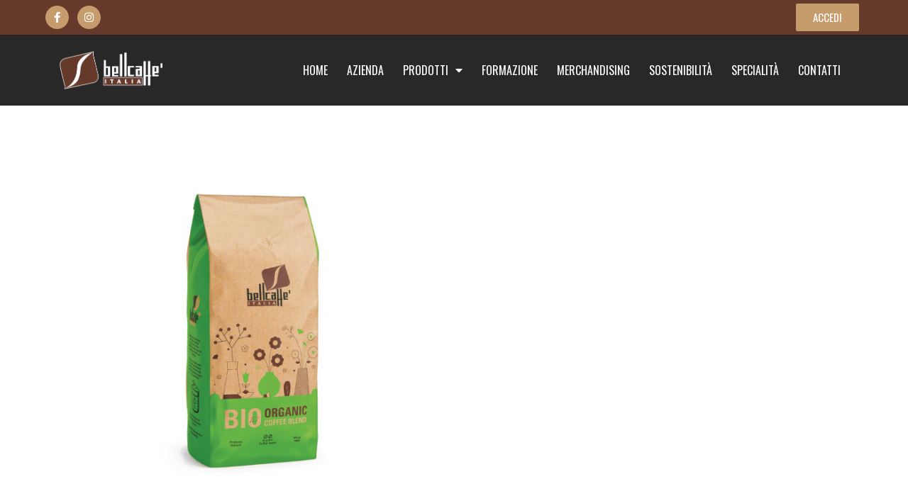

--- FILE ---
content_type: text/css
request_url: https://bellcaffe.it/wp-content/uploads/elementor/css/post-120.css?ver=1709204898
body_size: 2195
content:
.elementor-120 .elementor-element.elementor-element-f52e2f2 > .elementor-container > .elementor-column > .elementor-widget-wrap{align-content:center;align-items:center;}.elementor-120 .elementor-element.elementor-element-f52e2f2 .elementor-repeater-item-8a17b2b.jet-parallax-section__layout .jet-parallax-section__image{background-size:auto;}.elementor-bc-flex-widget .elementor-120 .elementor-element.elementor-element-76c23ae.elementor-column .elementor-widget-wrap{align-items:center;}.elementor-120 .elementor-element.elementor-element-76c23ae.elementor-column.elementor-element[data-element_type="column"] > .elementor-widget-wrap.elementor-element-populated{align-content:center;align-items:center;}.elementor-120 .elementor-element.elementor-element-76c23ae > .elementor-element-populated{padding:0px 0px 0px 0px;}.elementor-120 .elementor-element.elementor-element-ec83af3{--grid-template-columns:repeat(0, auto);--icon-size:15px;--grid-column-gap:12px;--grid-row-gap:0px;}.elementor-120 .elementor-element.elementor-element-ec83af3 .elementor-widget-container{text-align:left;}.elementor-120 .elementor-element.elementor-element-ec83af3 .elementor-social-icon{background-color:var( --e-global-color-accent );--icon-padding:0.6em;}.elementor-120 .elementor-element.elementor-element-ec83af3 > .elementor-widget-container{padding:0px 0px 0px 0px;}.elementor-bc-flex-widget .elementor-120 .elementor-element.elementor-element-5e81609.elementor-column .elementor-widget-wrap{align-items:center;}.elementor-120 .elementor-element.elementor-element-5e81609.elementor-column.elementor-element[data-element_type="column"] > .elementor-widget-wrap.elementor-element-populated{align-content:center;align-items:center;}.elementor-120 .elementor-element.elementor-element-5e81609 > .elementor-widget-wrap > .elementor-widget:not(.elementor-widget__width-auto):not(.elementor-widget__width-initial):not(:last-child):not(.elementor-absolute){margin-bottom:0px;}.elementor-120 .elementor-element.elementor-element-5e81609 > .elementor-element-populated{padding:5px 5px 5px 5px;}.elementor-120 .elementor-element.elementor-element-47e11fe .elementor-button .elementor-align-icon-right{margin-left:10px;}.elementor-120 .elementor-element.elementor-element-47e11fe .elementor-button .elementor-align-icon-left{margin-right:10px;}.elementor-120 .elementor-element.elementor-element-47e11fe .elementor-button{font-family:"Oswald", Sans-serif;font-weight:400;border-radius:2px 2px 2px 2px;}.elementor-120 .elementor-element.elementor-element-47e11fe > .elementor-widget-container{border-radius:0px 0px 0px 0px;}.elementor-120 .elementor-element.elementor-element-f52e2f2:not(.elementor-motion-effects-element-type-background), .elementor-120 .elementor-element.elementor-element-f52e2f2 > .elementor-motion-effects-container > .elementor-motion-effects-layer{background-color:#653A2B;}.elementor-120 .elementor-element.elementor-element-f52e2f2{transition:background 0.3s, border 0.3s, border-radius 0.3s, box-shadow 0.3s;padding:0% 5% 0% 5%;}.elementor-120 .elementor-element.elementor-element-f52e2f2 > .elementor-background-overlay{transition:background 0.3s, border-radius 0.3s, opacity 0.3s;}.elementor-120 .elementor-element.elementor-element-d52979f > .elementor-container > .elementor-column > .elementor-widget-wrap{align-content:center;align-items:center;}.elementor-120 .elementor-element.elementor-element-d52979f .elementor-repeater-item-502ee98.jet-parallax-section__layout .jet-parallax-section__image{background-size:auto;}.elementor-120 .elementor-element.elementor-element-a57794b > .elementor-container > .elementor-column > .elementor-widget-wrap{align-content:center;align-items:center;}.elementor-120 .elementor-element.elementor-element-a57794b .elementor-repeater-item-12a09a4.jet-parallax-section__layout .jet-parallax-section__image{background-size:auto;}.elementor-120 .elementor-element.elementor-element-857d3b5{text-align:left;}.elementor-120 .elementor-element.elementor-element-857d3b5 img{width:100%;max-width:55%;}.elementor-120 .elementor-element.elementor-element-52ad4cd5 .elementor-menu-toggle{margin-left:auto;background-color:#D2CBAE;border-width:0px;border-radius:5px;}.elementor-120 .elementor-element.elementor-element-52ad4cd5 .elementor-nav-menu .elementor-item{font-size:16px;font-weight:400;text-transform:uppercase;}.elementor-120 .elementor-element.elementor-element-52ad4cd5 .elementor-nav-menu--main .elementor-item{color:#ffffff;fill:#ffffff;padding-left:11px;padding-right:11px;padding-top:20px;padding-bottom:20px;}.elementor-120 .elementor-element.elementor-element-52ad4cd5 .elementor-nav-menu--main .elementor-item:hover,
					.elementor-120 .elementor-element.elementor-element-52ad4cd5 .elementor-nav-menu--main .elementor-item.elementor-item-active,
					.elementor-120 .elementor-element.elementor-element-52ad4cd5 .elementor-nav-menu--main .elementor-item.highlighted,
					.elementor-120 .elementor-element.elementor-element-52ad4cd5 .elementor-nav-menu--main .elementor-item:focus{color:var( --e-global-color-accent );fill:var( --e-global-color-accent );}.elementor-120 .elementor-element.elementor-element-52ad4cd5 .elementor-nav-menu--main:not(.e--pointer-framed) .elementor-item:before,
					.elementor-120 .elementor-element.elementor-element-52ad4cd5 .elementor-nav-menu--main:not(.e--pointer-framed) .elementor-item:after{background-color:var( --e-global-color-accent );}.elementor-120 .elementor-element.elementor-element-52ad4cd5 .e--pointer-framed .elementor-item:before,
					.elementor-120 .elementor-element.elementor-element-52ad4cd5 .e--pointer-framed .elementor-item:after{border-color:var( --e-global-color-accent );}.elementor-120 .elementor-element.elementor-element-52ad4cd5 .elementor-nav-menu--main .elementor-item.elementor-item-active{color:var( --e-global-color-accent );}.elementor-120 .elementor-element.elementor-element-52ad4cd5 .elementor-nav-menu--main:not(.e--pointer-framed) .elementor-item.elementor-item-active:before,
					.elementor-120 .elementor-element.elementor-element-52ad4cd5 .elementor-nav-menu--main:not(.e--pointer-framed) .elementor-item.elementor-item-active:after{background-color:var( --e-global-color-accent );}.elementor-120 .elementor-element.elementor-element-52ad4cd5 .e--pointer-framed .elementor-item.elementor-item-active:before,
					.elementor-120 .elementor-element.elementor-element-52ad4cd5 .e--pointer-framed .elementor-item.elementor-item-active:after{border-color:var( --e-global-color-accent );}.elementor-120 .elementor-element.elementor-element-52ad4cd5 .e--pointer-framed .elementor-item:before{border-width:2px;}.elementor-120 .elementor-element.elementor-element-52ad4cd5 .e--pointer-framed.e--animation-draw .elementor-item:before{border-width:0 0 2px 2px;}.elementor-120 .elementor-element.elementor-element-52ad4cd5 .e--pointer-framed.e--animation-draw .elementor-item:after{border-width:2px 2px 0 0;}.elementor-120 .elementor-element.elementor-element-52ad4cd5 .e--pointer-framed.e--animation-corners .elementor-item:before{border-width:2px 0 0 2px;}.elementor-120 .elementor-element.elementor-element-52ad4cd5 .e--pointer-framed.e--animation-corners .elementor-item:after{border-width:0 2px 2px 0;}.elementor-120 .elementor-element.elementor-element-52ad4cd5 .e--pointer-underline .elementor-item:after,
					 .elementor-120 .elementor-element.elementor-element-52ad4cd5 .e--pointer-overline .elementor-item:before,
					 .elementor-120 .elementor-element.elementor-element-52ad4cd5 .e--pointer-double-line .elementor-item:before,
					 .elementor-120 .elementor-element.elementor-element-52ad4cd5 .e--pointer-double-line .elementor-item:after{height:2px;}.elementor-120 .elementor-element.elementor-element-52ad4cd5{--e-nav-menu-horizontal-menu-item-margin:calc( 5px / 2 );--nav-menu-icon-size:25px;}.elementor-120 .elementor-element.elementor-element-52ad4cd5 .elementor-nav-menu--main:not(.elementor-nav-menu--layout-horizontal) .elementor-nav-menu > li:not(:last-child){margin-bottom:5px;}.elementor-120 .elementor-element.elementor-element-52ad4cd5 .elementor-nav-menu--dropdown a, .elementor-120 .elementor-element.elementor-element-52ad4cd5 .elementor-menu-toggle{color:#d2cbae;}.elementor-120 .elementor-element.elementor-element-52ad4cd5 .elementor-nav-menu--dropdown{background-color:rgba(0,0,0,0.83);}.elementor-120 .elementor-element.elementor-element-52ad4cd5 .elementor-nav-menu--dropdown a:hover,
					.elementor-120 .elementor-element.elementor-element-52ad4cd5 .elementor-nav-menu--dropdown a.elementor-item-active,
					.elementor-120 .elementor-element.elementor-element-52ad4cd5 .elementor-nav-menu--dropdown a.highlighted,
					.elementor-120 .elementor-element.elementor-element-52ad4cd5 .elementor-menu-toggle:hover{color:#d2cbae;}.elementor-120 .elementor-element.elementor-element-52ad4cd5 .elementor-nav-menu--dropdown a:hover,
					.elementor-120 .elementor-element.elementor-element-52ad4cd5 .elementor-nav-menu--dropdown a.elementor-item-active,
					.elementor-120 .elementor-element.elementor-element-52ad4cd5 .elementor-nav-menu--dropdown a.highlighted{background-color:rgba(0,0,0,0.84);}.elementor-120 .elementor-element.elementor-element-52ad4cd5 .elementor-nav-menu--dropdown .elementor-item, .elementor-120 .elementor-element.elementor-element-52ad4cd5 .elementor-nav-menu--dropdown  .elementor-sub-item{font-size:15px;}.elementor-120 .elementor-element.elementor-element-52ad4cd5 div.elementor-menu-toggle{color:#ffffff;}.elementor-120 .elementor-element.elementor-element-52ad4cd5 div.elementor-menu-toggle svg{fill:#ffffff;}.elementor-120 .elementor-element.elementor-element-52ad4cd5 div.elementor-menu-toggle:hover{color:#ffffff;}.elementor-120 .elementor-element.elementor-element-52ad4cd5 div.elementor-menu-toggle:hover svg{fill:#ffffff;}.elementor-120 .elementor-element.elementor-element-5d1c53c > .elementor-container > .elementor-column > .elementor-widget-wrap{align-content:center;align-items:center;}.elementor-120 .elementor-element.elementor-element-5d1c53c .elementor-repeater-item-12a09a4.jet-parallax-section__layout .jet-parallax-section__image{background-size:auto;}.elementor-120 .elementor-element.elementor-element-78a1ccf img{width:45%;max-width:45%;}.elementor-120 .elementor-element.elementor-element-87c063b .elementor-icon-wrapper{text-align:center;}.elementor-120 .elementor-element.elementor-element-87c063b.elementor-view-stacked .elementor-icon{background-color:var( --e-global-color-text );}.elementor-120 .elementor-element.elementor-element-87c063b.elementor-view-framed .elementor-icon, .elementor-120 .elementor-element.elementor-element-87c063b.elementor-view-default .elementor-icon{color:var( --e-global-color-text );border-color:var( --e-global-color-text );}.elementor-120 .elementor-element.elementor-element-87c063b.elementor-view-framed .elementor-icon, .elementor-120 .elementor-element.elementor-element-87c063b.elementor-view-default .elementor-icon svg{fill:var( --e-global-color-text );}.elementor-120 .elementor-element.elementor-element-d52979f:not(.elementor-motion-effects-element-type-background), .elementor-120 .elementor-element.elementor-element-d52979f > .elementor-motion-effects-container > .elementor-motion-effects-layer{background-color:#282828;}.elementor-120 .elementor-element.elementor-element-d52979f{border-style:solid;border-width:0px 0px 1px 0px;border-color:var( --e-global-color-387309c3 );transition:background 0.3s, border 0.3s, border-radius 0.3s, box-shadow 0.3s;padding:0% 5% 0% 5%;}.elementor-120 .elementor-element.elementor-element-d52979f > .elementor-background-overlay{transition:background 0.3s, border-radius 0.3s, opacity 0.3s;}.elementor-120 .elementor-element.elementor-element-d52979f.jet-sticky-section--stuck.jet-sticky-transition-in, .elementor-120 .elementor-element.elementor-element-d52979f.jet-sticky-section--stuck.jet-sticky-transition-out{transition:margin 0.1s, padding 0.1s, background 0.1s, box-shadow 0.1s;}.elementor-120 .elementor-element.elementor-element-d52979f.jet-sticky-section--stuck.jet-sticky-transition-in > .elementor-container, .elementor-120 .elementor-element.elementor-element-d52979f.jet-sticky-section--stuck.jet-sticky-transition-out > .elementor-container{transition:min-height 0.1s;}@media(max-width:1024px){.elementor-120 .elementor-element.elementor-element-52ad4cd5 .elementor-nav-menu--main > .elementor-nav-menu > li > .elementor-nav-menu--dropdown, .elementor-120 .elementor-element.elementor-element-52ad4cd5 .elementor-nav-menu__container.elementor-nav-menu--dropdown{margin-top:45px !important;}.elementor-120 .elementor-element.elementor-element-78a1ccf{text-align:left;}.elementor-120 .elementor-element.elementor-element-78a1ccf img{width:100%;}.elementor-120 .elementor-element.elementor-element-87c063b .elementor-icon-wrapper{text-align:right;}.elementor-120 .elementor-element.elementor-element-87c063b .elementor-icon{font-size:30px;}.elementor-120 .elementor-element.elementor-element-87c063b .elementor-icon svg{height:30px;}.elementor-120 .elementor-element.elementor-element-87c063b > .elementor-widget-container{padding:6px 0px 0px 0px;}}@media(max-width:767px){.elementor-120 .elementor-element.elementor-element-76c23ae{width:50%;}.elementor-120 .elementor-element.elementor-element-76c23ae > .elementor-element-populated{margin:0px 0px 0px 0px;--e-column-margin-right:0px;--e-column-margin-left:0px;padding:0px 0px 0px 0px;}.elementor-120 .elementor-element.elementor-element-ec83af3 .elementor-widget-container{text-align:left;}.elementor-120 .elementor-element.elementor-element-ec83af3 > .elementor-widget-container{padding:10px 10px 10px 10px;}.elementor-120 .elementor-element.elementor-element-5e81609{width:50%;}.elementor-120 .elementor-element.elementor-element-f52e2f2{padding:0px 0px 0px 0px;}.elementor-120 .elementor-element.elementor-element-857d3b5{text-align:center;}.elementor-120 .elementor-element.elementor-element-857d3b5 img{width:100%;}.elementor-120 .elementor-element.elementor-element-857d3b5 > .elementor-widget-container{margin:0px 0px 0px 0px;padding:0px 0px 0px 0px;}.elementor-120 .elementor-element.elementor-element-52ad4cd5 .elementor-nav-menu--main > .elementor-nav-menu > li > .elementor-nav-menu--dropdown, .elementor-120 .elementor-element.elementor-element-52ad4cd5 .elementor-nav-menu__container.elementor-nav-menu--dropdown{margin-top:35px !important;}.elementor-120 .elementor-element.elementor-element-52ad4cd5 > .elementor-widget-container{margin:0px 0px 0px 0px;padding:0px 20px 0px 0px;}.elementor-120 .elementor-element.elementor-element-5bc7242{width:70%;}.elementor-120 .elementor-element.elementor-element-78a1ccf{text-align:left;}.elementor-120 .elementor-element.elementor-element-78a1ccf img{width:100%;max-width:70%;}.elementor-120 .elementor-element.elementor-element-78a1ccf > .elementor-widget-container{margin:0px 0px 0px 0px;padding:0px 0px 0px 0px;}.elementor-120 .elementor-element.elementor-element-ad7f0f1{width:30%;}.elementor-bc-flex-widget .elementor-120 .elementor-element.elementor-element-ad7f0f1.elementor-column .elementor-widget-wrap{align-items:center;}.elementor-120 .elementor-element.elementor-element-ad7f0f1.elementor-column.elementor-element[data-element_type="column"] > .elementor-widget-wrap.elementor-element-populated{align-content:center;align-items:center;}.elementor-120 .elementor-element.elementor-element-ad7f0f1.elementor-column > .elementor-widget-wrap{justify-content:flex-end;}.elementor-120 .elementor-element.elementor-element-87c063b .elementor-icon-wrapper{text-align:center;}.elementor-120 .elementor-element.elementor-element-87c063b .elementor-icon{font-size:30px;}.elementor-120 .elementor-element.elementor-element-87c063b .elementor-icon svg{height:30px;}.elementor-120 .elementor-element.elementor-element-87c063b > .elementor-widget-container{padding:10px 0px 0px 0px;}.elementor-120 .elementor-element.elementor-element-87c063b{width:auto;max-width:auto;}}@media(min-width:768px){.elementor-120 .elementor-element.elementor-element-66ab7ba{width:25%;}.elementor-120 .elementor-element.elementor-element-e01da52{width:75%;}.elementor-120 .elementor-element.elementor-element-5bc7242{width:30%;}.elementor-120 .elementor-element.elementor-element-ad7f0f1{width:70%;}}@media(max-width:1024px) and (min-width:768px){.elementor-120 .elementor-element.elementor-element-76c23ae{width:50%;}.elementor-120 .elementor-element.elementor-element-5bc7242{width:40%;}.elementor-120 .elementor-element.elementor-element-ad7f0f1{width:60%;}}

--- FILE ---
content_type: text/css
request_url: https://bellcaffe.it/wp-content/uploads/elementor/css/post-300.css?ver=1709204898
body_size: 2334
content:
.elementor-300 .elementor-element.elementor-element-d63cd6c > .elementor-container > .elementor-column > .elementor-widget-wrap{align-content:center;align-items:center;}.elementor-300 .elementor-element.elementor-element-d63cd6c .elementor-repeater-item-e5f8ac1.jet-parallax-section__layout .jet-parallax-section__image{background-size:auto;}.elementor-300 .elementor-element.elementor-element-25ecf7a{text-align:center;}.elementor-300 .elementor-element.elementor-element-25ecf7a .elementor-heading-title{color:#FFFFFF;font-family:"Oswald", Sans-serif;font-weight:600;text-transform:uppercase;}.elementor-300 .elementor-element.elementor-element-6267be2 .elementor-field-group{margin-bottom:12px;}.elementor-300 .elementor-element.elementor-element-6267be2 .elementor-field-group.recaptcha_v3-bottomleft, .elementor-300 .elementor-element.elementor-element-6267be2 .elementor-field-group.recaptcha_v3-bottomright{margin-bottom:0;}.elementor-300 .elementor-element.elementor-element-6267be2 .elementor-form-fields-wrapper{margin-bottom:-12px;}body.rtl .elementor-300 .elementor-element.elementor-element-6267be2 .elementor-labels-inline .elementor-field-group > label{padding-left:0px;}body:not(.rtl) .elementor-300 .elementor-element.elementor-element-6267be2 .elementor-labels-inline .elementor-field-group > label{padding-right:0px;}body .elementor-300 .elementor-element.elementor-element-6267be2 .elementor-labels-above .elementor-field-group > label{padding-bottom:0px;}.elementor-300 .elementor-element.elementor-element-6267be2 .elementor-field-group > label, .elementor-300 .elementor-element.elementor-element-6267be2 .elementor-field-subgroup label{color:#000000;}.elementor-300 .elementor-element.elementor-element-6267be2 .elementor-field-group > label{font-size:15px;font-weight:600;}.elementor-300 .elementor-element.elementor-element-6267be2 .elementor-field-type-html{padding-bottom:0px;}.elementor-300 .elementor-element.elementor-element-6267be2 .elementor-field-group .elementor-field{color:#000000;}.elementor-300 .elementor-element.elementor-element-6267be2 .elementor-field-group .elementor-field, .elementor-300 .elementor-element.elementor-element-6267be2 .elementor-field-subgroup label{font-size:15px;font-weight:400;}.elementor-300 .elementor-element.elementor-element-6267be2 .elementor-field-group:not(.elementor-field-type-upload) .elementor-field:not(.elementor-select-wrapper){background-color:#ffffff;border-width:0px 0px 0px 0px;border-radius:0px 0px 0px 0px;}.elementor-300 .elementor-element.elementor-element-6267be2 .elementor-field-group .elementor-select-wrapper select{background-color:#ffffff;border-width:0px 0px 0px 0px;border-radius:0px 0px 0px 0px;}.elementor-300 .elementor-element.elementor-element-6267be2 .elementor-button{font-size:15px;font-weight:600;text-transform:uppercase;border-radius:0px 0px 0px 0px;}.elementor-300 .elementor-element.elementor-element-6267be2 .e-form__buttons__wrapper__button-next{background-color:var( --e-global-color-accent );color:#ffffff;}.elementor-300 .elementor-element.elementor-element-6267be2 .elementor-button[type="submit"]{background-color:var( --e-global-color-accent );color:#ffffff;}.elementor-300 .elementor-element.elementor-element-6267be2 .elementor-button[type="submit"] svg *{fill:#ffffff;}.elementor-300 .elementor-element.elementor-element-6267be2 .e-form__buttons__wrapper__button-previous{color:#ffffff;}.elementor-300 .elementor-element.elementor-element-6267be2 .e-form__buttons__wrapper__button-next:hover{background-color:#d2cbae;color:#ffffff;}.elementor-300 .elementor-element.elementor-element-6267be2 .elementor-button[type="submit"]:hover{background-color:#d2cbae;color:#ffffff;}.elementor-300 .elementor-element.elementor-element-6267be2 .elementor-button[type="submit"]:hover svg *{fill:#ffffff;}.elementor-300 .elementor-element.elementor-element-6267be2 .e-form__buttons__wrapper__button-previous:hover{color:#ffffff;}.elementor-300 .elementor-element.elementor-element-6267be2 .elementor-message.elementor-message-success{color:#ffffff;}.elementor-300 .elementor-element.elementor-element-6267be2 .elementor-message.elementor-message-danger{color:#ffffff;}.elementor-300 .elementor-element.elementor-element-6267be2 .elementor-message.elementor-help-inline{color:#ffffff;}.elementor-300 .elementor-element.elementor-element-6267be2{--e-form-steps-indicators-spacing:20px;--e-form-steps-indicator-padding:30px;--e-form-steps-indicator-inactive-secondary-color:#ffffff;--e-form-steps-indicator-active-secondary-color:#ffffff;--e-form-steps-indicator-completed-secondary-color:#ffffff;--e-form-steps-divider-width:1px;--e-form-steps-divider-gap:10px;}.elementor-300 .elementor-element.elementor-element-6267be2 > .elementor-widget-container{padding:0px 0px 0px 0px;}.elementor-300 .elementor-element.elementor-element-d63cd6c:not(.elementor-motion-effects-element-type-background), .elementor-300 .elementor-element.elementor-element-d63cd6c > .elementor-motion-effects-container > .elementor-motion-effects-layer{background-color:#000000;}.elementor-300 .elementor-element.elementor-element-d63cd6c{transition:background 0.3s, border 0.3s, border-radius 0.3s, box-shadow 0.3s;padding:20px 0px 20px 0px;}.elementor-300 .elementor-element.elementor-element-d63cd6c > .elementor-background-overlay{transition:background 0.3s, border-radius 0.3s, opacity 0.3s;}.elementor-300 .elementor-element.elementor-element-545526ca .elementor-repeater-item-3468b35.jet-parallax-section__layout .jet-parallax-section__image{background-size:auto;}.elementor-bc-flex-widget .elementor-300 .elementor-element.elementor-element-56e4b45a.elementor-column .elementor-widget-wrap{align-items:center;}.elementor-300 .elementor-element.elementor-element-56e4b45a.elementor-column.elementor-element[data-element_type="column"] > .elementor-widget-wrap.elementor-element-populated{align-content:center;align-items:center;}.elementor-300 .elementor-element.elementor-element-56e4b45a > .elementor-widget-wrap > .elementor-widget:not(.elementor-widget__width-auto):not(.elementor-widget__width-initial):not(:last-child):not(.elementor-absolute){margin-bottom:0px;}.elementor-300 .elementor-element.elementor-element-44d8044 .elementor-repeater-item-e8e4578.jet-parallax-section__layout .jet-parallax-section__image{background-size:auto;}.elementor-bc-flex-widget .elementor-300 .elementor-element.elementor-element-6c0b5d36.elementor-column .elementor-widget-wrap{align-items:flex-start;}.elementor-300 .elementor-element.elementor-element-6c0b5d36.elementor-column.elementor-element[data-element_type="column"] > .elementor-widget-wrap.elementor-element-populated{align-content:flex-start;align-items:flex-start;}.elementor-300 .elementor-element.elementor-element-20251d9{text-align:left;}.elementor-300 .elementor-element.elementor-element-20251d9 .elementor-heading-title{color:var( --e-global-color-text );font-family:"Oswald", Sans-serif;font-size:18px;font-weight:600;}.elementor-300 .elementor-element.elementor-element-3918e72 .elementor-icon-list-items:not(.elementor-inline-items) .elementor-icon-list-item:not(:last-child){padding-bottom:calc(10px/2);}.elementor-300 .elementor-element.elementor-element-3918e72 .elementor-icon-list-items:not(.elementor-inline-items) .elementor-icon-list-item:not(:first-child){margin-top:calc(10px/2);}.elementor-300 .elementor-element.elementor-element-3918e72 .elementor-icon-list-items.elementor-inline-items .elementor-icon-list-item{margin-right:calc(10px/2);margin-left:calc(10px/2);}.elementor-300 .elementor-element.elementor-element-3918e72 .elementor-icon-list-items.elementor-inline-items{margin-right:calc(-10px/2);margin-left:calc(-10px/2);}body.rtl .elementor-300 .elementor-element.elementor-element-3918e72 .elementor-icon-list-items.elementor-inline-items .elementor-icon-list-item:after{left:calc(-10px/2);}body:not(.rtl) .elementor-300 .elementor-element.elementor-element-3918e72 .elementor-icon-list-items.elementor-inline-items .elementor-icon-list-item:after{right:calc(-10px/2);}.elementor-300 .elementor-element.elementor-element-3918e72 .elementor-icon-list-icon i{color:#D2CBAE;transition:color 0.3s;}.elementor-300 .elementor-element.elementor-element-3918e72 .elementor-icon-list-icon svg{fill:#D2CBAE;transition:fill 0.3s;}.elementor-300 .elementor-element.elementor-element-3918e72{--e-icon-list-icon-size:16px;--icon-vertical-offset:0px;}.elementor-300 .elementor-element.elementor-element-3918e72 .elementor-icon-list-item > .elementor-icon-list-text, .elementor-300 .elementor-element.elementor-element-3918e72 .elementor-icon-list-item > a{font-family:"Oswald", Sans-serif;font-size:16px;font-weight:200;text-decoration:underline;}.elementor-300 .elementor-element.elementor-element-3918e72 .elementor-icon-list-text{color:#FFFFFF;transition:color 0.3s;}.elementor-300 .elementor-element.elementor-element-3918e72 > .elementor-widget-container{padding:0% 5% 0% 0%;}.elementor-bc-flex-widget .elementor-300 .elementor-element.elementor-element-87a9df2.elementor-column .elementor-widget-wrap{align-items:flex-start;}.elementor-300 .elementor-element.elementor-element-87a9df2.elementor-column.elementor-element[data-element_type="column"] > .elementor-widget-wrap.elementor-element-populated{align-content:flex-start;align-items:flex-start;}.elementor-300 .elementor-element.elementor-element-87a9df2 > .elementor-element-populated{border-style:solid;border-width:0px 0px 0px 1px;border-color:#FFFFFF29;transition:background 0.3s, border 0.3s, border-radius 0.3s, box-shadow 0.3s;}.elementor-300 .elementor-element.elementor-element-87a9df2 > .elementor-element-populated > .elementor-background-overlay{transition:background 0.3s, border-radius 0.3s, opacity 0.3s;}.elementor-300 .elementor-element.elementor-element-5e598d6{text-align:left;}.elementor-300 .elementor-element.elementor-element-5e598d6 .elementor-heading-title{color:var( --e-global-color-text );font-family:"Oswald", Sans-serif;font-size:18px;font-weight:600;text-transform:uppercase;}.elementor-300 .elementor-element.elementor-element-f47ace9 .elementor-icon-list-items:not(.elementor-inline-items) .elementor-icon-list-item:not(:last-child){padding-bottom:calc(10px/2);}.elementor-300 .elementor-element.elementor-element-f47ace9 .elementor-icon-list-items:not(.elementor-inline-items) .elementor-icon-list-item:not(:first-child){margin-top:calc(10px/2);}.elementor-300 .elementor-element.elementor-element-f47ace9 .elementor-icon-list-items.elementor-inline-items .elementor-icon-list-item{margin-right:calc(10px/2);margin-left:calc(10px/2);}.elementor-300 .elementor-element.elementor-element-f47ace9 .elementor-icon-list-items.elementor-inline-items{margin-right:calc(-10px/2);margin-left:calc(-10px/2);}body.rtl .elementor-300 .elementor-element.elementor-element-f47ace9 .elementor-icon-list-items.elementor-inline-items .elementor-icon-list-item:after{left:calc(-10px/2);}body:not(.rtl) .elementor-300 .elementor-element.elementor-element-f47ace9 .elementor-icon-list-items.elementor-inline-items .elementor-icon-list-item:after{right:calc(-10px/2);}.elementor-300 .elementor-element.elementor-element-f47ace9 .elementor-icon-list-icon i{color:#D2CBAE;transition:color 0.3s;}.elementor-300 .elementor-element.elementor-element-f47ace9 .elementor-icon-list-icon svg{fill:#D2CBAE;transition:fill 0.3s;}.elementor-300 .elementor-element.elementor-element-f47ace9{--e-icon-list-icon-size:16px;--icon-vertical-offset:0px;}.elementor-300 .elementor-element.elementor-element-f47ace9 .elementor-icon-list-item > .elementor-icon-list-text, .elementor-300 .elementor-element.elementor-element-f47ace9 .elementor-icon-list-item > a{font-family:"Oswald", Sans-serif;font-size:16px;font-weight:200;text-decoration:underline;}.elementor-300 .elementor-element.elementor-element-f47ace9 .elementor-icon-list-text{color:#FFFFFF;transition:color 0.3s;}.elementor-300 .elementor-element.elementor-element-f47ace9 > .elementor-widget-container{padding:0% 5% 0% 0%;}.elementor-bc-flex-widget .elementor-300 .elementor-element.elementor-element-6e8b245e.elementor-column .elementor-widget-wrap{align-items:flex-start;}.elementor-300 .elementor-element.elementor-element-6e8b245e.elementor-column.elementor-element[data-element_type="column"] > .elementor-widget-wrap.elementor-element-populated{align-content:flex-start;align-items:flex-start;}.elementor-300 .elementor-element.elementor-element-6e8b245e > .elementor-element-populated{border-style:solid;border-width:0px 0px 0px 1px;border-color:#FFFFFF29;transition:background 0.3s, border 0.3s, border-radius 0.3s, box-shadow 0.3s;}.elementor-300 .elementor-element.elementor-element-6e8b245e > .elementor-element-populated > .elementor-background-overlay{transition:background 0.3s, border-radius 0.3s, opacity 0.3s;}.elementor-300 .elementor-element.elementor-element-bb4408f{text-align:left;}.elementor-300 .elementor-element.elementor-element-bb4408f .elementor-heading-title{color:var( --e-global-color-text );font-family:"Oswald", Sans-serif;font-size:18px;font-weight:600;text-transform:uppercase;}.elementor-300 .elementor-element.elementor-element-5c1cccd2 .elementor-icon-list-items:not(.elementor-inline-items) .elementor-icon-list-item:not(:last-child){padding-bottom:calc(0px/2);}.elementor-300 .elementor-element.elementor-element-5c1cccd2 .elementor-icon-list-items:not(.elementor-inline-items) .elementor-icon-list-item:not(:first-child){margin-top:calc(0px/2);}.elementor-300 .elementor-element.elementor-element-5c1cccd2 .elementor-icon-list-items.elementor-inline-items .elementor-icon-list-item{margin-right:calc(0px/2);margin-left:calc(0px/2);}.elementor-300 .elementor-element.elementor-element-5c1cccd2 .elementor-icon-list-items.elementor-inline-items{margin-right:calc(-0px/2);margin-left:calc(-0px/2);}body.rtl .elementor-300 .elementor-element.elementor-element-5c1cccd2 .elementor-icon-list-items.elementor-inline-items .elementor-icon-list-item:after{left:calc(-0px/2);}body:not(.rtl) .elementor-300 .elementor-element.elementor-element-5c1cccd2 .elementor-icon-list-items.elementor-inline-items .elementor-icon-list-item:after{right:calc(-0px/2);}.elementor-300 .elementor-element.elementor-element-5c1cccd2 .elementor-icon-list-icon i{color:#ffffff;transition:color 0.3s;}.elementor-300 .elementor-element.elementor-element-5c1cccd2 .elementor-icon-list-icon svg{fill:#ffffff;transition:fill 0.3s;}.elementor-300 .elementor-element.elementor-element-5c1cccd2{--e-icon-list-icon-size:25px;--icon-vertical-offset:0px;}.elementor-300 .elementor-element.elementor-element-5c1cccd2 .elementor-icon-list-icon{padding-right:15px;}.elementor-300 .elementor-element.elementor-element-5c1cccd2 .elementor-icon-list-item > .elementor-icon-list-text, .elementor-300 .elementor-element.elementor-element-5c1cccd2 .elementor-icon-list-item > a{font-size:14px;font-weight:300;}.elementor-300 .elementor-element.elementor-element-5c1cccd2 .elementor-icon-list-text{color:rgba(255,255,255,0.79);transition:color 0.3s;}.elementor-300 .elementor-element.elementor-element-5c1cccd2 > .elementor-widget-container{padding:0px 0px 0px 0px;}.elementor-300 .elementor-element.elementor-element-545526ca:not(.elementor-motion-effects-element-type-background), .elementor-300 .elementor-element.elementor-element-545526ca > .elementor-motion-effects-container > .elementor-motion-effects-layer{background-color:#40362d;}.elementor-300 .elementor-element.elementor-element-545526ca{border-style:solid;border-width:0px 0px 0px 0px;border-color:#e82a00;transition:background 0.3s, border 0.3s, border-radius 0.3s, box-shadow 0.3s;padding:50px 0px 50px 0px;}.elementor-300 .elementor-element.elementor-element-545526ca > .elementor-background-overlay{transition:background 0.3s, border-radius 0.3s, opacity 0.3s;}.elementor-300 .elementor-element.elementor-element-b81d8a9 .elementor-repeater-item-4faecfb.jet-parallax-section__layout .jet-parallax-section__image{background-size:auto;}.elementor-300 .elementor-element.elementor-element-5757094.elementor-column > .elementor-widget-wrap{justify-content:center;}.elementor-300 .elementor-element.elementor-element-5757094 > .elementor-widget-wrap > .elementor-widget:not(.elementor-widget__width-auto):not(.elementor-widget__width-initial):not(:last-child):not(.elementor-absolute){margin-bottom:0px;}.elementor-300 .elementor-element.elementor-element-dfd371c{text-align:center;}.elementor-300 .elementor-element.elementor-element-71977d1{column-gap:0px;text-align:center;}.elementor-300 .elementor-element.elementor-element-b81d8a9:not(.elementor-motion-effects-element-type-background), .elementor-300 .elementor-element.elementor-element-b81d8a9 > .elementor-motion-effects-container > .elementor-motion-effects-layer{background-color:var( --e-global-color-accent );}.elementor-300 .elementor-element.elementor-element-b81d8a9{transition:background 0.3s, border 0.3s, border-radius 0.3s, box-shadow 0.3s;padding:0px 0px 0px 0px;}.elementor-300 .elementor-element.elementor-element-b81d8a9 > .elementor-background-overlay{transition:background 0.3s, border-radius 0.3s, opacity 0.3s;}@media(max-width:1024px){.elementor-300 .elementor-element.elementor-element-5c1cccd2 .elementor-icon-list-item > .elementor-icon-list-text, .elementor-300 .elementor-element.elementor-element-5c1cccd2 .elementor-icon-list-item > a{font-size:13px;}.elementor-300 .elementor-element.elementor-element-545526ca{padding:30px 10px 30px 10px;}}@media(max-width:767px){.elementor-300 .elementor-element.elementor-element-56e4b45a > .elementor-element-populated{padding:0px 0px 0px 0px;}.elementor-300 .elementor-element.elementor-element-6c0b5d36{width:100%;}.elementor-300 .elementor-element.elementor-element-20251d9 .elementor-heading-title{font-size:24px;}.elementor-300 .elementor-element.elementor-element-3918e72 .elementor-icon-list-item > .elementor-icon-list-text, .elementor-300 .elementor-element.elementor-element-3918e72 .elementor-icon-list-item > a{font-size:18px;}.elementor-300 .elementor-element.elementor-element-87a9df2 > .elementor-element-populated{margin:20px 0px 20px 0px;--e-column-margin-right:0px;--e-column-margin-left:0px;}.elementor-300 .elementor-element.elementor-element-5e598d6 .elementor-heading-title{font-size:24px;}.elementor-300 .elementor-element.elementor-element-f47ace9 .elementor-icon-list-item > .elementor-icon-list-text, .elementor-300 .elementor-element.elementor-element-f47ace9 .elementor-icon-list-item > a{font-size:18px;}.elementor-300 .elementor-element.elementor-element-6e8b245e{width:100%;}.elementor-300 .elementor-element.elementor-element-6e8b245e > .elementor-element-populated{margin:20px 0px 0px 0px;--e-column-margin-right:0px;--e-column-margin-left:0px;}.elementor-300 .elementor-element.elementor-element-bb4408f .elementor-heading-title{font-size:24px;}.elementor-300 .elementor-element.elementor-element-5c1cccd2{--e-icon-list-icon-size:30px;}.elementor-300 .elementor-element.elementor-element-545526ca{padding:20px 20px 20px 20px;}}@media(min-width:768px){.elementor-300 .elementor-element.elementor-element-6c0b5d36{width:40%;}.elementor-300 .elementor-element.elementor-element-87a9df2{width:40%;}.elementor-300 .elementor-element.elementor-element-6e8b245e{width:19.664%;}}

--- FILE ---
content_type: text/css
request_url: https://bellcaffe.it/wp-content/uploads/elementor/css/post-2318.css?ver=1709219875
body_size: -2
content:
.elementor-2318 .elementor-element.elementor-element-c9c4dea .elementor-repeater-item-acaea12.jet-parallax-section__layout .jet-parallax-section__image{background-size:auto;}

--- FILE ---
content_type: text/css
request_url: https://bellcaffe.it/wp-content/uploads/elementor_icons_files/merged-icons-font.css?ver=330086676
body_size: 197
content:
i.eci{ font-style: normal; }
@font-face {
 font-family: 'font306696689';
  src: url('https://bellcaffe.it/wp-content/uploads/elementor_icons_files/fontello-6b80e6bc.zip/fontello-6b80e6bc/font/fontello.eot?870245976');
  src: url('https://bellcaffe.it/wp-content/uploads/elementor_icons_files/fontello-6b80e6bc.zip/fontello-6b80e6bc/font/fontello.eot?870245976#iefix') format('embedded-opentype'),
       url('https://bellcaffe.it/wp-content/uploads/elementor_icons_files/fontello-6b80e6bc.zip/fontello-6b80e6bc/font/fontello.woff2?870245976') format('woff2'),
       url('https://bellcaffe.it/wp-content/uploads/elementor_icons_files/fontello-6b80e6bc.zip/fontello-6b80e6bc/font/fontello.woff?870245976') format('woff'),
       url('https://bellcaffe.it/wp-content/uploads/elementor_icons_files/fontello-6b80e6bc.zip/fontello-6b80e6bc/font/fontello.ttf?870245976') format('truetype'),
       url('https://bellcaffe.it/wp-content/uploads/elementor_icons_files/fontello-6b80e6bc.zip/fontello-6b80e6bc/font/fontello.svg?870245976#fontello') format('svg');
  font-weight: normal;
  font-style: normal;
}
.eci.font306696689-icona-bio::before { content: '\e800'; font-family: 'font306696689'; }




--- FILE ---
content_type: text/css
request_url: https://bellcaffe.it/wp-content/uploads/elementor/css/post-3205.css?ver=1709204899
body_size: 771
content:
.elementor-3205 .elementor-element.elementor-element-944ef30 .elementor-repeater-item-6695ce1.jet-parallax-section__layout .jet-parallax-section__image{background-size:auto;}.elementor-3205 .elementor-element.elementor-element-79f340b .elementor-nav-menu--dropdown a, .elementor-3205 .elementor-element.elementor-element-79f340b .elementor-menu-toggle{color:#FFFFFF;}.elementor-3205 .elementor-element.elementor-element-79f340b .elementor-nav-menu--dropdown{background-color:#2E2E2E;}.elementor-3205 .elementor-element.elementor-element-79f340b .elementor-nav-menu--dropdown a:hover,
					.elementor-3205 .elementor-element.elementor-element-79f340b .elementor-nav-menu--dropdown a.elementor-item-active,
					.elementor-3205 .elementor-element.elementor-element-79f340b .elementor-nav-menu--dropdown a.highlighted,
					.elementor-3205 .elementor-element.elementor-element-79f340b .elementor-menu-toggle:hover{color:var( --e-global-color-accent );}.elementor-3205 .elementor-element.elementor-element-79f340b .elementor-nav-menu--dropdown a.elementor-item-active{color:var( --e-global-color-accent );background-color:#41372E00;}.elementor-3205 .elementor-element.elementor-element-79f340b .elementor-nav-menu--dropdown .elementor-item, .elementor-3205 .elementor-element.elementor-element-79f340b .elementor-nav-menu--dropdown  .elementor-sub-item{font-family:"Oswald", Sans-serif;font-weight:500;text-transform:uppercase;}.elementor-3205 .elementor-element.elementor-element-79f340b > .elementor-widget-container{margin:30px 0px 0px 0px;}.elementor-3205 .elementor-element.elementor-element-944ef30:not(.elementor-motion-effects-element-type-background), .elementor-3205 .elementor-element.elementor-element-944ef30 > .elementor-motion-effects-container > .elementor-motion-effects-layer{background-color:#2E2E2E;}.elementor-3205 .elementor-element.elementor-element-944ef30{transition:background 0.3s, border 0.3s, border-radius 0.3s, box-shadow 0.3s;padding:40px 0px 0px 0px;}.elementor-3205 .elementor-element.elementor-element-944ef30 > .elementor-background-overlay{transition:background 0.3s, border-radius 0.3s, opacity 0.3s;}#elementor-popup-modal-3205 .dialog-message{width:640px;height:100vh;align-items:flex-start;}#elementor-popup-modal-3205{justify-content:flex-end;align-items:center;pointer-events:all;background-color:rgba(0,0,0,.8);}#elementor-popup-modal-3205 .dialog-close-button{display:flex;}#elementor-popup-modal-3205 .dialog-widget-content{animation-duration:0.5s;background-color:#2E2E2E;box-shadow:2px 8px 23px 3px rgba(0,0,0,0.2);}#elementor-popup-modal-3205 .dialog-close-button i{color:var( --e-global-color-text );}#elementor-popup-modal-3205 .dialog-close-button svg{fill:var( --e-global-color-text );}@media(max-width:1024px){.elementor-3205 .elementor-element.elementor-element-79f340b .elementor-nav-menu--dropdown .elementor-item, .elementor-3205 .elementor-element.elementor-element-79f340b .elementor-nav-menu--dropdown  .elementor-sub-item{font-size:22px;}.elementor-3205 .elementor-element.elementor-element-79f340b .elementor-nav-menu--dropdown a{padding-top:20px;padding-bottom:20px;}.elementor-3205 .elementor-element.elementor-element-59f9045 img{width:150px;}}@media(max-width:767px){.elementor-3205 .elementor-element.elementor-element-a561194 > .elementor-element-populated{margin:0px 0px 0px 0px;--e-column-margin-right:0px;--e-column-margin-left:0px;}.elementor-3205 .elementor-element.elementor-element-79f340b .elementor-nav-menu--dropdown .elementor-item, .elementor-3205 .elementor-element.elementor-element-79f340b .elementor-nav-menu--dropdown  .elementor-sub-item{font-size:22px;}.elementor-3205 .elementor-element.elementor-element-79f340b .elementor-nav-menu--dropdown a{padding-top:15px;padding-bottom:15px;}.elementor-3205 .elementor-element.elementor-element-59f9045 img{width:40%;}.elementor-3205 .elementor-element.elementor-element-59f9045 > .elementor-widget-container{margin:30px 0px 0px 0px;}#elementor-popup-modal-3205 .dialog-close-button{font-size:30px;}}